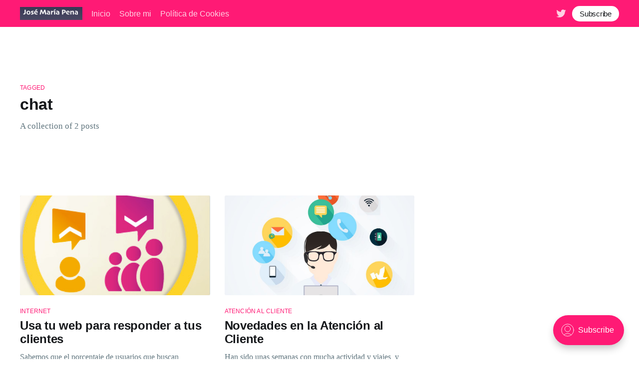

--- FILE ---
content_type: text/html; charset=utf-8
request_url: https://josemariapena.net/tag/chat/
body_size: 3808
content:
<!DOCTYPE html>
<html lang="en">
<head>

    <title>chat - Ideas sobre Tecnología y Negocios</title>
    <meta charset="utf-8" />
    <meta http-equiv="X-UA-Compatible" content="IE=edge" />
    <meta name="HandheldFriendly" content="True" />
    <meta name="viewport" content="width=device-width, initial-scale=1.0" />

    <style>
        :root {
            --button-bg-color: #ffffff;
            --button-text-color: var(--color-darkgrey);
        }
    </style>

    <link rel="stylesheet" type="text/css" href="/assets/built/screen.css?v=e13774c858" />

    <link rel="canonical" href="https://josemariapena.net/tag/chat/" />
    <meta name="referrer" content="no-referrer-when-downgrade" />
    
    <meta property="og:site_name" content="Ideas sobre Tecnología y Negocios" />
    <meta property="og:type" content="website" />
    <meta property="og:title" content="chat - Ideas sobre Tecnología y Negocios" />
    <meta property="og:url" content="https://josemariapena.net/tag/chat/" />
    <meta property="og:image" content="https://josemariapena.net/content/images/2018/12/IMG_2645.JPG" />
    <meta name="twitter:card" content="summary_large_image" />
    <meta name="twitter:title" content="chat - Ideas sobre Tecnología y Negocios" />
    <meta name="twitter:url" content="https://josemariapena.net/tag/chat/" />
    <meta name="twitter:image" content="https://josemariapena.net/content/images/2018/12/IMG_2645.JPG" />
    <meta name="twitter:site" content="@JoseMariaPena" />
    <meta property="og:image:width" content="4032" />
    <meta property="og:image:height" content="3024" />
    
    <script type="application/ld+json">
{
    "@context": "https://schema.org",
    "@type": "Series",
    "publisher": {
        "@type": "Organization",
        "name": "Ideas sobre Tecnología y Negocios",
        "url": "https://josemariapena.net/",
        "logo": {
            "@type": "ImageObject",
            "url": "https://josemariapena.net/content/images/2016/05/JMP.jpg"
        }
    },
    "url": "https://josemariapena.net/tag/chat/",
    "name": "chat",
    "mainEntityOfPage": {
        "@type": "WebPage",
        "@id": "https://josemariapena.net/"
    }
}
    </script>

    <meta name="generator" content="Ghost 4.36" />
    <link rel="alternate" type="application/rss+xml" title="Ideas sobre Tecnología y Negocios" href="https://josemariapena.net/rss/" />
    <script defer src="https://unpkg.com/@tryghost/portal@~1.14.0/umd/portal.min.js" data-ghost="https://josemariapena.net/" crossorigin="anonymous"></script><style id="gh-members-styles">.gh-post-upgrade-cta-content,
.gh-post-upgrade-cta {
    display: flex;
    flex-direction: column;
    align-items: center;
    font-family: -apple-system, BlinkMacSystemFont, 'Segoe UI', Roboto, Oxygen, Ubuntu, Cantarell, 'Open Sans', 'Helvetica Neue', sans-serif;
    text-align: center;
    width: 100%;
    color: #ffffff;
    font-size: 16px;
}

.gh-post-upgrade-cta-content {
    border-radius: 8px;
    padding: 40px 4vw;
}

.gh-post-upgrade-cta h2 {
    color: #ffffff;
    font-size: 28px;
    letter-spacing: -0.2px;
    margin: 0;
    padding: 0;
}

.gh-post-upgrade-cta p {
    margin: 20px 0 0;
    padding: 0;
}

.gh-post-upgrade-cta small {
    font-size: 16px;
    letter-spacing: -0.2px;
}

.gh-post-upgrade-cta a {
    color: #ffffff;
    cursor: pointer;
    font-weight: 500;
    box-shadow: none;
    text-decoration: underline;
}

.gh-post-upgrade-cta a:hover {
    color: #ffffff;
    opacity: 0.8;
    box-shadow: none;
    text-decoration: underline;
}

.gh-post-upgrade-cta a.gh-btn {
    display: block;
    background: #ffffff;
    text-decoration: none;
    margin: 28px 0 0;
    padding: 8px 18px;
    border-radius: 4px;
    font-size: 16px;
    font-weight: 600;
}

.gh-post-upgrade-cta a.gh-btn:hover {
    opacity: 0.92;
}</style>
    <script defer src="/public/cards.min.js?v=e13774c858"></script><style>:root {--ghost-accent-color: #FF1A75;}</style>
    <link rel="stylesheet" type="text/css" href="/public/cards.min.css?v=e13774c858">

</head>
<body class="tag-template tag-chat">
<div class="viewport">

    <header id="gh-head" class="gh-head has-cover">
        <nav class="gh-head-inner inner gh-container">

            <div class="gh-head-brand">
                <a class="gh-head-logo" href="https://josemariapena.net">
                        <img src="https://josemariapena.net/content/images/2016/05/JMP.jpg" alt="Ideas sobre Tecnología y Negocios" />
                </a>
                <a class="gh-burger" role="button">
                    <div class="gh-burger-box">
                        <div class="gh-burger-inner"></div>
                    </div>
                </a>
            </div>
            <div class="gh-head-menu">
                <ul class="nav">
    <li class="nav-inicio"><a href="https://josemariapena.net/">Inicio</a></li>
    <li class="nav-sobre-mi"><a href="https://josemariapena.net/sobre-mi/">Sobre mi</a></li>
    <li class="nav-politica-de-cookies"><a href="https://josemariapena.net/politica-de-cookies/">Política de Cookies</a></li>
</ul>

            </div>
            <div class="gh-head-actions">
                <div class="gh-social">
                        <a class="gh-social-twitter" href="https://twitter.com/JoseMariaPena" title="Twitter" target="_blank" rel="noopener"><svg xmlns="http://www.w3.org/2000/svg" viewBox="0 0 32 32"><path d="M30.063 7.313c-.813 1.125-1.75 2.125-2.875 2.938v.75c0 1.563-.188 3.125-.688 4.625a15.088 15.088 0 0 1-2.063 4.438c-.875 1.438-2 2.688-3.25 3.813a15.015 15.015 0 0 1-4.625 2.563c-1.813.688-3.75 1-5.75 1-3.25 0-6.188-.875-8.875-2.625.438.063.875.125 1.375.125 2.688 0 5.063-.875 7.188-2.5-1.25 0-2.375-.375-3.375-1.125s-1.688-1.688-2.063-2.875c.438.063.813.125 1.125.125.5 0 1-.063 1.5-.25-1.313-.25-2.438-.938-3.313-1.938a5.673 5.673 0 0 1-1.313-3.688v-.063c.813.438 1.688.688 2.625.688a5.228 5.228 0 0 1-1.875-2c-.5-.875-.688-1.813-.688-2.75 0-1.063.25-2.063.75-2.938 1.438 1.75 3.188 3.188 5.25 4.25s4.313 1.688 6.688 1.813a5.579 5.579 0 0 1 1.5-5.438c1.125-1.125 2.5-1.688 4.125-1.688s3.063.625 4.188 1.813a11.48 11.48 0 0 0 3.688-1.375c-.438 1.375-1.313 2.438-2.563 3.188 1.125-.125 2.188-.438 3.313-.875z"/></svg>
</a>
                </div>

                    <a class="gh-head-button" href="#/portal/signup" data-portal="signup">Subscribe</a>
            </div>
        </nav>
    </header>

    <div class="site-content">
        

<main id="site-main" class="site-main outer">
    <div class="inner posts">
        <div class="post-feed">

            <section class="post-card post-card-large">
                <div class="post-card-content">
                    <div class="post-card-content-link">
                        <header class="post-card-header">
                            <div class="post-card-primary-tag">Tagged</div>
                            <h2 class="post-card-title">chat</h2>
                        </header>
                        <div class="post-card-excerpt">
                            <p>
                                A collection of 2 posts
                            </p>
                        </div>
                    </div>
                </div>

            </section>


                
<article class="post-card post tag-internet tag-atencion-al-cliente tag-negocios tag-servicio tag-chat ">

    <a class="post-card-image-link" href="/usa-tu-web-para-responder-a-tus-clientes/">
        <img class="post-card-image"
            srcset="/content/images/size/w300/2016/05/monos.png 300w,
                    /content/images/size/w600/2016/05/monos.png 600w,
                    /content/images/size/w1000/2016/05/monos.png 1000w,
                    /content/images/size/w2000/2016/05/monos.png 2000w"
            sizes="(max-width: 1000px) 400px, 800px"
            src="/content/images/size/w600/2016/05/monos.png"
            alt="Usa tu web para responder a tus clientes"
            loading="lazy"
        />
    </a>

    <div class="post-card-content">

        <a class="post-card-content-link" href="/usa-tu-web-para-responder-a-tus-clientes/">
            <header class="post-card-header">
                    <div class="post-card-primary-tag">Internet</div>
                <h2 class="post-card-title">Usa tu web para responder a tus clientes</h2>
            </header>
            <div class="post-card-excerpt">
                <p>Sabemos que el porcentaje de usuarios que buscan información y resolver sus dudas a través de Internet está creciendo cada día. Sin embargo, si analizamos la mayoría de las páginas web corporativas, nos encontramos que son generalmente un escaparate de productos o servicios, con muy poco foco en facilitar respuestas</p>
            </div>
        </a>

        <footer class="post-card-meta">
            <ul class="author-list">
                <li class="author-list-item">
                    <a href="/author/jose/" class="static-avatar author-profile-image"><svg viewBox="0 0 24 24" xmlns="http://www.w3.org/2000/svg"><g fill="none" fill-rule="evenodd"><path d="M3.513 18.998C4.749 15.504 8.082 13 12 13s7.251 2.504 8.487 5.998C18.47 21.442 15.417 23 12 23s-6.47-1.558-8.487-4.002zM12 12c2.21 0 4-2.79 4-5s-1.79-4-4-4-4 1.79-4 4 1.79 5 4 5z" fill="#FFF"/></g></svg>
</a>
                </li>
            </ul>
            <div class="post-card-byline-content">
                <span><a href="/author/jose/">José M. Pena</a></span>
                <span class="post-card-byline-date"><time datetime="2012-04-27">Apr 27, 2012</time> <span class="bull">&bull;</span> 2 min read</span>
            </div>
        </footer>

    </div>

</article>


                
<article class="post-card post tag-atencion-al-cliente tag-internet tag-chat tag-negocios ">

    <a class="post-card-image-link" href="/novedades-en-la-atencion-al-cliente/">
        <img class="post-card-image"
            srcset="/content/images/size/w300/2016/05/shutterstock_207571327.jpg 300w,
                    /content/images/size/w600/2016/05/shutterstock_207571327.jpg 600w,
                    /content/images/size/w1000/2016/05/shutterstock_207571327.jpg 1000w,
                    /content/images/size/w2000/2016/05/shutterstock_207571327.jpg 2000w"
            sizes="(max-width: 1000px) 400px, 800px"
            src="/content/images/size/w600/2016/05/shutterstock_207571327.jpg"
            alt="Novedades en la Atención al Cliente"
            loading="lazy"
        />
    </a>

    <div class="post-card-content">

        <a class="post-card-content-link" href="/novedades-en-la-atencion-al-cliente/">
            <header class="post-card-header">
                    <div class="post-card-primary-tag">Atención al Cliente</div>
                <h2 class="post-card-title">Novedades en la Atención al Cliente</h2>
            </header>
            <div class="post-card-excerpt">
                <p>Han sido unas semanas con mucha actividad y viajes, y lamentablemente no he podido seguir una de las reglas que me impuse al comenzar este blog,  ser constante en la publicación de entradas. Espero volver a escribir con más asiduidad de nuevo, y hoy quiero comenzar comentando algunas de las</p>
            </div>
        </a>

        <footer class="post-card-meta">
            <ul class="author-list">
                <li class="author-list-item">
                    <a href="/author/jose/" class="static-avatar author-profile-image"><svg viewBox="0 0 24 24" xmlns="http://www.w3.org/2000/svg"><g fill="none" fill-rule="evenodd"><path d="M3.513 18.998C4.749 15.504 8.082 13 12 13s7.251 2.504 8.487 5.998C18.47 21.442 15.417 23 12 23s-6.47-1.558-8.487-4.002zM12 12c2.21 0 4-2.79 4-5s-1.79-4-4-4-4 1.79-4 4 1.79 5 4 5z" fill="#FFF"/></g></svg>
</a>
                </li>
            </ul>
            <div class="post-card-byline-content">
                <span><a href="/author/jose/">José M. Pena</a></span>
                <span class="post-card-byline-date"><time datetime="2011-06-03">Jun 3, 2011</time> <span class="bull">&bull;</span> 2 min read</span>
            </div>
        </footer>

    </div>

</article>


        </div>
    </div>
</main>

    </div>

    <footer class="site-footer outer">
        <div class="inner">
            <section class="copyright"><a href="https://josemariapena.net">Ideas sobre Tecnología y Negocios</a> &copy; 2026</section>
            <nav class="site-footer-nav">
                <ul class="nav">
    <li class="nav-data-privacy"><a href="https://josemariapena.net/privacy/">Data &amp; privacy</a></li>
    <li class="nav-contact"><a href="https://josemariapena.net/contact/">Contact</a></li>
    <li class="nav-contribute"><a href="https://josemariapena.net/contribute/">Contribute →</a></li>
</ul>

            </nav>
            <div><a href="https://ghost.org/" target="_blank" rel="noopener">Powered by Ghost</a></div>
        </div>
    </footer>

</div>


<script
    src="https://code.jquery.com/jquery-3.5.1.min.js"
    integrity="sha256-9/aliU8dGd2tb6OSsuzixeV4y/faTqgFtohetphbbj0="
    crossorigin="anonymous">
</script>
<script src="/assets/built/casper.js?v=e13774c858"></script>
<script>
$(document).ready(function () {
    // Mobile Menu Trigger
    $('.gh-burger').click(function () {
        $('body').toggleClass('gh-head-open');
    });
    // FitVids - Makes video embeds responsive
    $(".gh-content").fitVids();
});
</script>



</body>
</html>
